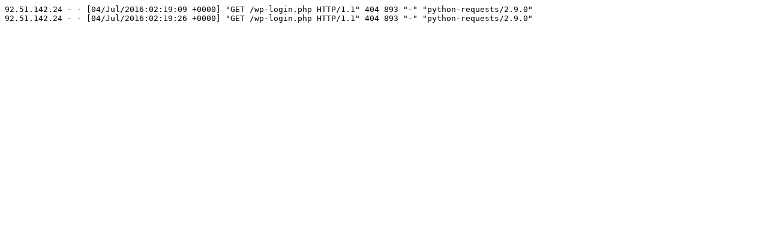

--- FILE ---
content_type: text/plain
request_url: http://wondergamer.net/blacklists/092.051.142.024.txt
body_size: 222
content:
92.51.142.24 - - [04/Jul/2016:02:19:09 +0000] "GET /wp-login.php HTTP/1.1" 404 893 "-" "python-requests/2.9.0"
92.51.142.24 - - [04/Jul/2016:02:19:26 +0000] "GET /wp-login.php HTTP/1.1" 404 893 "-" "python-requests/2.9.0"